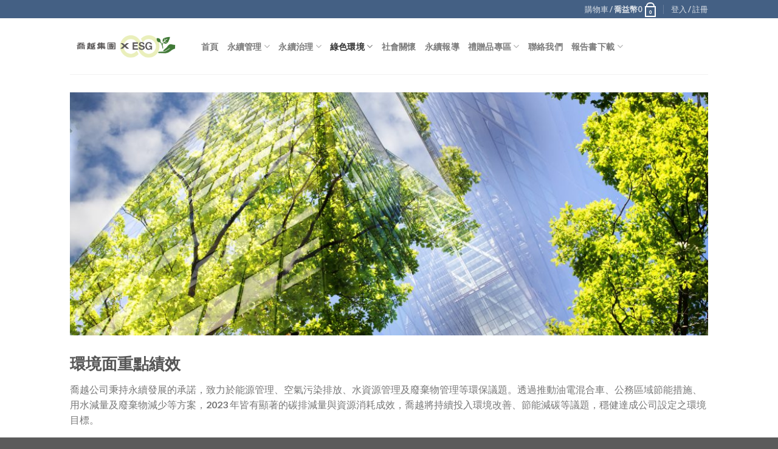

--- FILE ---
content_type: text/html; charset=UTF-8
request_url: https://esg.silmore.com.tw/environment/
body_size: 79653
content:
<!DOCTYPE html>
<html lang="zh-TW" class="loading-site no-js">
<head>
	<meta charset="UTF-8" />
	<link rel="profile" href="http://gmpg.org/xfn/11" />
	<link rel="pingback" href="https://esg.silmore.com.tw/xmlrpc.php" />

	<script>(function(html){html.className = html.className.replace(/\bno-js\b/,'js')})(document.documentElement);</script>
<title>綠色環境 &#8211; ESG Silmore</title>
<meta name='robots' content='noindex, nofollow' />
<link rel="alternate" href="https://esg.silmore.com.tw/en/environment-en/" hreflang="en" />
<link rel="alternate" href="https://esg.silmore.com.tw/environment/" hreflang="zh" />
<meta name="viewport" content="width=device-width, initial-scale=1" /><link rel='prefetch' href='https://esg.silmore.com.tw/wp-content/themes/flatsome/assets/js/flatsome.js?ver=be4456ec53c49e21f6f3' />
<link rel='prefetch' href='https://esg.silmore.com.tw/wp-content/themes/flatsome/assets/js/chunk.slider.js?ver=3.18.2' />
<link rel='prefetch' href='https://esg.silmore.com.tw/wp-content/themes/flatsome/assets/js/chunk.popups.js?ver=3.18.2' />
<link rel='prefetch' href='https://esg.silmore.com.tw/wp-content/themes/flatsome/assets/js/chunk.tooltips.js?ver=3.18.2' />
<link rel='prefetch' href='https://esg.silmore.com.tw/wp-content/themes/flatsome/assets/js/woocommerce.js?ver=8e1d1e4735a78026b37a' />
<link rel="alternate" type="application/rss+xml" title="訂閱《ESG Silmore》&raquo; 資訊提供" href="https://esg.silmore.com.tw/feed/" />
<link rel="alternate" type="application/rss+xml" title="訂閱《ESG Silmore》&raquo; 留言的資訊提供" href="https://esg.silmore.com.tw/comments/feed/" />
<script type="text/javascript">
/* <![CDATA[ */
window._wpemojiSettings = {"baseUrl":"https:\/\/s.w.org\/images\/core\/emoji\/14.0.0\/72x72\/","ext":".png","svgUrl":"https:\/\/s.w.org\/images\/core\/emoji\/14.0.0\/svg\/","svgExt":".svg","source":{"concatemoji":"https:\/\/esg.silmore.com.tw\/wp-includes\/js\/wp-emoji-release.min.js?ver=6.4.2"}};
/*! This file is auto-generated */
!function(i,n){var o,s,e;function c(e){try{var t={supportTests:e,timestamp:(new Date).valueOf()};sessionStorage.setItem(o,JSON.stringify(t))}catch(e){}}function p(e,t,n){e.clearRect(0,0,e.canvas.width,e.canvas.height),e.fillText(t,0,0);var t=new Uint32Array(e.getImageData(0,0,e.canvas.width,e.canvas.height).data),r=(e.clearRect(0,0,e.canvas.width,e.canvas.height),e.fillText(n,0,0),new Uint32Array(e.getImageData(0,0,e.canvas.width,e.canvas.height).data));return t.every(function(e,t){return e===r[t]})}function u(e,t,n){switch(t){case"flag":return n(e,"\ud83c\udff3\ufe0f\u200d\u26a7\ufe0f","\ud83c\udff3\ufe0f\u200b\u26a7\ufe0f")?!1:!n(e,"\ud83c\uddfa\ud83c\uddf3","\ud83c\uddfa\u200b\ud83c\uddf3")&&!n(e,"\ud83c\udff4\udb40\udc67\udb40\udc62\udb40\udc65\udb40\udc6e\udb40\udc67\udb40\udc7f","\ud83c\udff4\u200b\udb40\udc67\u200b\udb40\udc62\u200b\udb40\udc65\u200b\udb40\udc6e\u200b\udb40\udc67\u200b\udb40\udc7f");case"emoji":return!n(e,"\ud83e\udef1\ud83c\udffb\u200d\ud83e\udef2\ud83c\udfff","\ud83e\udef1\ud83c\udffb\u200b\ud83e\udef2\ud83c\udfff")}return!1}function f(e,t,n){var r="undefined"!=typeof WorkerGlobalScope&&self instanceof WorkerGlobalScope?new OffscreenCanvas(300,150):i.createElement("canvas"),a=r.getContext("2d",{willReadFrequently:!0}),o=(a.textBaseline="top",a.font="600 32px Arial",{});return e.forEach(function(e){o[e]=t(a,e,n)}),o}function t(e){var t=i.createElement("script");t.src=e,t.defer=!0,i.head.appendChild(t)}"undefined"!=typeof Promise&&(o="wpEmojiSettingsSupports",s=["flag","emoji"],n.supports={everything:!0,everythingExceptFlag:!0},e=new Promise(function(e){i.addEventListener("DOMContentLoaded",e,{once:!0})}),new Promise(function(t){var n=function(){try{var e=JSON.parse(sessionStorage.getItem(o));if("object"==typeof e&&"number"==typeof e.timestamp&&(new Date).valueOf()<e.timestamp+604800&&"object"==typeof e.supportTests)return e.supportTests}catch(e){}return null}();if(!n){if("undefined"!=typeof Worker&&"undefined"!=typeof OffscreenCanvas&&"undefined"!=typeof URL&&URL.createObjectURL&&"undefined"!=typeof Blob)try{var e="postMessage("+f.toString()+"("+[JSON.stringify(s),u.toString(),p.toString()].join(",")+"));",r=new Blob([e],{type:"text/javascript"}),a=new Worker(URL.createObjectURL(r),{name:"wpTestEmojiSupports"});return void(a.onmessage=function(e){c(n=e.data),a.terminate(),t(n)})}catch(e){}c(n=f(s,u,p))}t(n)}).then(function(e){for(var t in e)n.supports[t]=e[t],n.supports.everything=n.supports.everything&&n.supports[t],"flag"!==t&&(n.supports.everythingExceptFlag=n.supports.everythingExceptFlag&&n.supports[t]);n.supports.everythingExceptFlag=n.supports.everythingExceptFlag&&!n.supports.flag,n.DOMReady=!1,n.readyCallback=function(){n.DOMReady=!0}}).then(function(){return e}).then(function(){var e;n.supports.everything||(n.readyCallback(),(e=n.source||{}).concatemoji?t(e.concatemoji):e.wpemoji&&e.twemoji&&(t(e.twemoji),t(e.wpemoji)))}))}((window,document),window._wpemojiSettings);
/* ]]> */
</script>
<style id='wp-emoji-styles-inline-css' type='text/css'>

	img.wp-smiley, img.emoji {
		display: inline !important;
		border: none !important;
		box-shadow: none !important;
		height: 1em !important;
		width: 1em !important;
		margin: 0 0.07em !important;
		vertical-align: -0.1em !important;
		background: none !important;
		padding: 0 !important;
	}
</style>
<style id='wp-block-library-inline-css' type='text/css'>
:root{--wp-admin-theme-color:#007cba;--wp-admin-theme-color--rgb:0,124,186;--wp-admin-theme-color-darker-10:#006ba1;--wp-admin-theme-color-darker-10--rgb:0,107,161;--wp-admin-theme-color-darker-20:#005a87;--wp-admin-theme-color-darker-20--rgb:0,90,135;--wp-admin-border-width-focus:2px;--wp-block-synced-color:#7a00df;--wp-block-synced-color--rgb:122,0,223}@media (min-resolution:192dpi){:root{--wp-admin-border-width-focus:1.5px}}.wp-element-button{cursor:pointer}:root{--wp--preset--font-size--normal:16px;--wp--preset--font-size--huge:42px}:root .has-very-light-gray-background-color{background-color:#eee}:root .has-very-dark-gray-background-color{background-color:#313131}:root .has-very-light-gray-color{color:#eee}:root .has-very-dark-gray-color{color:#313131}:root .has-vivid-green-cyan-to-vivid-cyan-blue-gradient-background{background:linear-gradient(135deg,#00d084,#0693e3)}:root .has-purple-crush-gradient-background{background:linear-gradient(135deg,#34e2e4,#4721fb 50%,#ab1dfe)}:root .has-hazy-dawn-gradient-background{background:linear-gradient(135deg,#faaca8,#dad0ec)}:root .has-subdued-olive-gradient-background{background:linear-gradient(135deg,#fafae1,#67a671)}:root .has-atomic-cream-gradient-background{background:linear-gradient(135deg,#fdd79a,#004a59)}:root .has-nightshade-gradient-background{background:linear-gradient(135deg,#330968,#31cdcf)}:root .has-midnight-gradient-background{background:linear-gradient(135deg,#020381,#2874fc)}.has-regular-font-size{font-size:1em}.has-larger-font-size{font-size:2.625em}.has-normal-font-size{font-size:var(--wp--preset--font-size--normal)}.has-huge-font-size{font-size:var(--wp--preset--font-size--huge)}.has-text-align-center{text-align:center}.has-text-align-left{text-align:left}.has-text-align-right{text-align:right}#end-resizable-editor-section{display:none}.aligncenter{clear:both}.items-justified-left{justify-content:flex-start}.items-justified-center{justify-content:center}.items-justified-right{justify-content:flex-end}.items-justified-space-between{justify-content:space-between}.screen-reader-text{clip:rect(1px,1px,1px,1px);word-wrap:normal!important;border:0;-webkit-clip-path:inset(50%);clip-path:inset(50%);height:1px;margin:-1px;overflow:hidden;padding:0;position:absolute;width:1px}.screen-reader-text:focus{clip:auto!important;background-color:#ddd;-webkit-clip-path:none;clip-path:none;color:#444;display:block;font-size:1em;height:auto;left:5px;line-height:normal;padding:15px 23px 14px;text-decoration:none;top:5px;width:auto;z-index:100000}html :where(.has-border-color){border-style:solid}html :where([style*=border-top-color]){border-top-style:solid}html :where([style*=border-right-color]){border-right-style:solid}html :where([style*=border-bottom-color]){border-bottom-style:solid}html :where([style*=border-left-color]){border-left-style:solid}html :where([style*=border-width]){border-style:solid}html :where([style*=border-top-width]){border-top-style:solid}html :where([style*=border-right-width]){border-right-style:solid}html :where([style*=border-bottom-width]){border-bottom-style:solid}html :where([style*=border-left-width]){border-left-style:solid}html :where(img[class*=wp-image-]){height:auto;max-width:100%}:where(figure){margin:0 0 1em}html :where(.is-position-sticky){--wp-admin--admin-bar--position-offset:var(--wp-admin--admin-bar--height,0px)}@media screen and (max-width:600px){html :where(.is-position-sticky){--wp-admin--admin-bar--position-offset:0px}}
</style>
<link rel='stylesheet' id='contact-form-7-css' href='https://esg.silmore.com.tw/wp-content/plugins/contact-form-7/includes/css/styles.css?ver=5.8.5' type='text/css' media='all' />
<link rel='stylesheet' id='points-and-rewards-for-woocommerce-css' href='https://esg.silmore.com.tw/wp-content/plugins/points-and-rewards-for-woocommerce/public/css/points-rewards-for-woocommerce-public.min.css?ver=2.1.1' type='text/css' media='all' />
<style id='woocommerce-inline-inline-css' type='text/css'>
.woocommerce form .form-row .required { visibility: visible; }
</style>
<link rel='stylesheet' id='flatsome-main-css' href='https://esg.silmore.com.tw/wp-content/themes/flatsome/assets/css/flatsome.css?ver=3.18.2' type='text/css' media='all' />
<style id='flatsome-main-inline-css' type='text/css'>
@font-face {
				font-family: "fl-icons";
				font-display: block;
				src: url(https://esg.silmore.com.tw/wp-content/themes/flatsome/assets/css/icons/fl-icons.eot?v=3.18.2);
				src:
					url(https://esg.silmore.com.tw/wp-content/themes/flatsome/assets/css/icons/fl-icons.eot#iefix?v=3.18.2) format("embedded-opentype"),
					url(https://esg.silmore.com.tw/wp-content/themes/flatsome/assets/css/icons/fl-icons.woff2?v=3.18.2) format("woff2"),
					url(https://esg.silmore.com.tw/wp-content/themes/flatsome/assets/css/icons/fl-icons.ttf?v=3.18.2) format("truetype"),
					url(https://esg.silmore.com.tw/wp-content/themes/flatsome/assets/css/icons/fl-icons.woff?v=3.18.2) format("woff"),
					url(https://esg.silmore.com.tw/wp-content/themes/flatsome/assets/css/icons/fl-icons.svg?v=3.18.2#fl-icons) format("svg");
			}
</style>
<link rel='stylesheet' id='flatsome-shop-css' href='https://esg.silmore.com.tw/wp-content/themes/flatsome/assets/css/flatsome-shop.css?ver=3.18.2' type='text/css' media='all' />
<link rel='stylesheet' id='flatsome-style-css' href='https://esg.silmore.com.tw/wp-content/themes/flatsome-child/style.css?ver=3.0' type='text/css' media='all' />
<script type="text/javascript">
            window._nslDOMReady = function (callback) {
                if ( document.readyState === "complete" || document.readyState === "interactive" ) {
                    callback();
                } else {
                    document.addEventListener( "DOMContentLoaded", callback );
                }
            };
            </script><script type="text/javascript" src="https://esg.silmore.com.tw/wp-includes/js/jquery/jquery.min.js?ver=3.7.1" id="jquery-core-js"></script>
<script type="text/javascript" src="https://esg.silmore.com.tw/wp-includes/js/jquery/jquery-migrate.min.js?ver=3.4.1" id="jquery-migrate-js"></script>
<script type="text/javascript" src="https://esg.silmore.com.tw/wp-includes/js/clipboard.min.js?ver=2.0.11" id="clipboard-js"></script>
<script type="text/javascript" id="points-and-rewards-for-woocommerce-js-extra">
/* <![CDATA[ */
var wps_wpr = {"ajaxurl":"https:\/\/esg.silmore.com.tw\/wp-admin\/admin-ajax.php","message":"Please enter a valid points","empty_notice":"Please enter some points !!","minimum_points":"50","confirmation_msg":"Do you really want to upgrade your user level as this process will deduct the required points from your account?","minimum_points_text":"The minimum Points Required To Convert Points To Coupons is 50","wps_wpr_custom_notice":"The number of points you had entered will get deducted from your Account","wps_wpr_nonce":"f5b8fa9b30","wps_wpr_cart_points_rate":"1","wps_wpr_cart_price_rate":"1","not_allowed":"Please enter some valid points!","not_suffient":"You do not have a sufficient amount of points","above_order_limit":"Entered points do not apply to this order.","points_empty":"Please enter points.","checkout_page":"","wps_user_current_points":"0","is_restrict_message_enable":"","is_restrict_status_set":"","wps_restrict_rewards_msg":"You will not get any Reward Points","wps_wpr_game_setting":[],"wps_wpr_select_spin_stop":[],"wps_is_user_login":"","get_min_redeem_req":"0","is_cart_redeem_sett_enable":"1","is_checkout_redeem_enable":"1","points_coupon_name":"Cart Discount"};
/* ]]> */
</script>
<script type="text/javascript" src="https://esg.silmore.com.tw/wp-content/plugins/points-and-rewards-for-woocommerce/public/js/points-rewards-for-woocommerce-public.min.js?ver=2.1.1" id="points-and-rewards-for-woocommerce-js"></script>
<script type="text/javascript" src="https://esg.silmore.com.tw/wp-content/plugins/woocommerce/assets/js/jquery-blockui/jquery.blockUI.min.js?ver=2.7.0-wc.8.4.0" id="jquery-blockui-js" data-wp-strategy="defer"></script>
<script type="text/javascript" id="wc-add-to-cart-js-extra">
/* <![CDATA[ */
var wc_add_to_cart_params = {"ajax_url":"\/wp-admin\/admin-ajax.php","wc_ajax_url":"\/?wc-ajax=%%endpoint%%","i18n_view_cart":"\u67e5\u770b\u8cfc\u7269\u8eca","cart_url":"https:\/\/esg.silmore.com.tw\/cart\/","is_cart":"","cart_redirect_after_add":"no"};
/* ]]> */
</script>
<script type="text/javascript" src="https://esg.silmore.com.tw/wp-content/plugins/woocommerce/assets/js/frontend/add-to-cart.min.js?ver=8.4.0" id="wc-add-to-cart-js" defer="defer" data-wp-strategy="defer"></script>
<script type="text/javascript" src="https://esg.silmore.com.tw/wp-content/plugins/woocommerce/assets/js/js-cookie/js.cookie.min.js?ver=2.1.4-wc.8.4.0" id="js-cookie-js" data-wp-strategy="defer"></script>
<link rel="https://api.w.org/" href="https://esg.silmore.com.tw/wp-json/" /><link rel="alternate" type="application/json" href="https://esg.silmore.com.tw/wp-json/wp/v2/pages/78" /><link rel="EditURI" type="application/rsd+xml" title="RSD" href="https://esg.silmore.com.tw/xmlrpc.php?rsd" />
<meta name="generator" content="WordPress 6.4.2" />
<meta name="generator" content="WooCommerce 8.4.0" />
<link rel="canonical" href="https://esg.silmore.com.tw/environment/" />
<link rel='shortlink' href='https://esg.silmore.com.tw/?p=78' />
<link rel="alternate" type="application/json+oembed" href="https://esg.silmore.com.tw/wp-json/oembed/1.0/embed?url=https%3A%2F%2Fesg.silmore.com.tw%2Fenvironment%2F" />
<link rel="alternate" type="text/xml+oembed" href="https://esg.silmore.com.tw/wp-json/oembed/1.0/embed?url=https%3A%2F%2Fesg.silmore.com.tw%2Fenvironment%2F&#038;format=xml" />
<style>.bg{opacity: 0; transition: opacity 1s; -webkit-transition: opacity 1s;} .bg-loaded{opacity: 1;}</style>	<noscript><style>.woocommerce-product-gallery{ opacity: 1 !important; }</style></noscript>
	<link rel="icon" href="https://esg.silmore.com.tw/wp-content/uploads/2022/04/cropped-esg-官網-正方_工作區域-1-32x32.png" sizes="32x32" />
<link rel="icon" href="https://esg.silmore.com.tw/wp-content/uploads/2022/04/cropped-esg-官網-正方_工作區域-1-192x192.png" sizes="192x192" />
<link rel="apple-touch-icon" href="https://esg.silmore.com.tw/wp-content/uploads/2022/04/cropped-esg-官網-正方_工作區域-1-180x180.png" />
<meta name="msapplication-TileImage" content="https://esg.silmore.com.tw/wp-content/uploads/2022/04/cropped-esg-官網-正方_工作區域-1-270x270.png" />
<style id="custom-css" type="text/css">:root {--primary-color: #446084;--fs-color-primary: #446084;--fs-color-secondary: #d26e4b;--fs-color-success: #7a9c59;--fs-color-alert: #b20000;--fs-experimental-link-color: #334862;--fs-experimental-link-color-hover: #111;}.tooltipster-base {--tooltip-color: #fff;--tooltip-bg-color: #000;}.off-canvas-right .mfp-content, .off-canvas-left .mfp-content {--drawer-width: 300px;}.off-canvas .mfp-content.off-canvas-cart {--drawer-width: 360px;}.header-main{height: 92px}#logo img{max-height: 92px}#logo{width:186px;}.header-top{min-height: 30px}.transparent .header-main{height: 90px}.transparent #logo img{max-height: 90px}.has-transparent + .page-title:first-of-type,.has-transparent + #main > .page-title,.has-transparent + #main > div > .page-title,.has-transparent + #main .page-header-wrapper:first-of-type .page-title{padding-top: 120px;}.header.show-on-scroll,.stuck .header-main{height:70px!important}.stuck #logo img{max-height: 70px!important}.header-bg-color {background-color: rgba(255,255,255,0.9)}.header-bottom {background-color: #f1f1f1}@media (max-width: 549px) {.header-main{height: 70px}#logo img{max-height: 70px}}body{font-family: Lato, sans-serif;}body {font-weight: 400;font-style: normal;}.nav > li > a {font-family: Lato, sans-serif;}.mobile-sidebar-levels-2 .nav > li > ul > li > a {font-family: Lato, sans-serif;}.nav > li > a,.mobile-sidebar-levels-2 .nav > li > ul > li > a {font-weight: 700;font-style: normal;}h1,h2,h3,h4,h5,h6,.heading-font, .off-canvas-center .nav-sidebar.nav-vertical > li > a{font-family: Lato, sans-serif;}h1,h2,h3,h4,h5,h6,.heading-font,.banner h1,.banner h2 {font-weight: 700;font-style: normal;}.alt-font{font-family: "Dancing Script", sans-serif;}.alt-font {font-weight: 400!important;font-style: normal!important;}@media screen and (min-width: 550px){.products .box-vertical .box-image{min-width: 300px!important;width: 300px!important;}}.page-title-small + main .product-container > .row{padding-top:0;}button[name='update_cart'] { display: none; }.nav-vertical-fly-out > li + li {border-top-width: 1px; border-top-style: solid;}.label-new.menu-item > a:after{content:"New";}.label-hot.menu-item > a:after{content:"Hot";}.label-sale.menu-item > a:after{content:"Sale";}.label-popular.menu-item > a:after{content:"Popular";}</style><style id="kirki-inline-styles">/* latin-ext */
@font-face {
  font-family: 'Lato';
  font-style: normal;
  font-weight: 400;
  font-display: swap;
  src: url(https://esg.silmore.com.tw/wp-content/fonts/lato/font) format('woff');
  unicode-range: U+0100-02BA, U+02BD-02C5, U+02C7-02CC, U+02CE-02D7, U+02DD-02FF, U+0304, U+0308, U+0329, U+1D00-1DBF, U+1E00-1E9F, U+1EF2-1EFF, U+2020, U+20A0-20AB, U+20AD-20C0, U+2113, U+2C60-2C7F, U+A720-A7FF;
}
/* latin */
@font-face {
  font-family: 'Lato';
  font-style: normal;
  font-weight: 400;
  font-display: swap;
  src: url(https://esg.silmore.com.tw/wp-content/fonts/lato/font) format('woff');
  unicode-range: U+0000-00FF, U+0131, U+0152-0153, U+02BB-02BC, U+02C6, U+02DA, U+02DC, U+0304, U+0308, U+0329, U+2000-206F, U+20AC, U+2122, U+2191, U+2193, U+2212, U+2215, U+FEFF, U+FFFD;
}
/* latin-ext */
@font-face {
  font-family: 'Lato';
  font-style: normal;
  font-weight: 700;
  font-display: swap;
  src: url(https://esg.silmore.com.tw/wp-content/fonts/lato/font) format('woff');
  unicode-range: U+0100-02BA, U+02BD-02C5, U+02C7-02CC, U+02CE-02D7, U+02DD-02FF, U+0304, U+0308, U+0329, U+1D00-1DBF, U+1E00-1E9F, U+1EF2-1EFF, U+2020, U+20A0-20AB, U+20AD-20C0, U+2113, U+2C60-2C7F, U+A720-A7FF;
}
/* latin */
@font-face {
  font-family: 'Lato';
  font-style: normal;
  font-weight: 700;
  font-display: swap;
  src: url(https://esg.silmore.com.tw/wp-content/fonts/lato/font) format('woff');
  unicode-range: U+0000-00FF, U+0131, U+0152-0153, U+02BB-02BC, U+02C6, U+02DA, U+02DC, U+0304, U+0308, U+0329, U+2000-206F, U+20AC, U+2122, U+2191, U+2193, U+2212, U+2215, U+FEFF, U+FFFD;
}/* vietnamese */
@font-face {
  font-family: 'Dancing Script';
  font-style: normal;
  font-weight: 400;
  font-display: swap;
  src: url(https://esg.silmore.com.tw/wp-content/fonts/dancing-script/font) format('woff');
  unicode-range: U+0102-0103, U+0110-0111, U+0128-0129, U+0168-0169, U+01A0-01A1, U+01AF-01B0, U+0300-0301, U+0303-0304, U+0308-0309, U+0323, U+0329, U+1EA0-1EF9, U+20AB;
}
/* latin-ext */
@font-face {
  font-family: 'Dancing Script';
  font-style: normal;
  font-weight: 400;
  font-display: swap;
  src: url(https://esg.silmore.com.tw/wp-content/fonts/dancing-script/font) format('woff');
  unicode-range: U+0100-02BA, U+02BD-02C5, U+02C7-02CC, U+02CE-02D7, U+02DD-02FF, U+0304, U+0308, U+0329, U+1D00-1DBF, U+1E00-1E9F, U+1EF2-1EFF, U+2020, U+20A0-20AB, U+20AD-20C0, U+2113, U+2C60-2C7F, U+A720-A7FF;
}
/* latin */
@font-face {
  font-family: 'Dancing Script';
  font-style: normal;
  font-weight: 400;
  font-display: swap;
  src: url(https://esg.silmore.com.tw/wp-content/fonts/dancing-script/font) format('woff');
  unicode-range: U+0000-00FF, U+0131, U+0152-0153, U+02BB-02BC, U+02C6, U+02DA, U+02DC, U+0304, U+0308, U+0329, U+2000-206F, U+20AC, U+2122, U+2191, U+2193, U+2212, U+2215, U+FEFF, U+FFFD;
}</style><style id="wpforms-css-vars-root">
				:root {
					--wpforms-field-border-radius: 3px;
--wpforms-field-background-color: #ffffff;
--wpforms-field-border-color: rgba( 0, 0, 0, 0.25 );
--wpforms-field-text-color: rgba( 0, 0, 0, 0.7 );
--wpforms-label-color: rgba( 0, 0, 0, 0.85 );
--wpforms-label-sublabel-color: rgba( 0, 0, 0, 0.55 );
--wpforms-label-error-color: #d63637;
--wpforms-button-border-radius: 3px;
--wpforms-button-background-color: #066aab;
--wpforms-button-text-color: #ffffff;
--wpforms-field-size-input-height: 43px;
--wpforms-field-size-input-spacing: 15px;
--wpforms-field-size-font-size: 16px;
--wpforms-field-size-line-height: 19px;
--wpforms-field-size-padding-h: 14px;
--wpforms-field-size-checkbox-size: 16px;
--wpforms-field-size-sublabel-spacing: 5px;
--wpforms-field-size-icon-size: 1;
--wpforms-label-size-font-size: 16px;
--wpforms-label-size-line-height: 19px;
--wpforms-label-size-sublabel-font-size: 14px;
--wpforms-label-size-sublabel-line-height: 17px;
--wpforms-button-size-font-size: 17px;
--wpforms-button-size-height: 41px;
--wpforms-button-size-padding-h: 15px;
--wpforms-button-size-margin-top: 10px;

				}
			</style></head>

<body class="page-template-default page page-id-78 theme-flatsome woocommerce-no-js full-width lightbox nav-dropdown-has-arrow nav-dropdown-has-shadow nav-dropdown-has-border">


<a class="skip-link screen-reader-text" href="#main">Skip to content</a>

<div id="wrapper">

	
	<header id="header" class="header has-sticky sticky-jump">
		<div class="header-wrapper">
			<div id="top-bar" class="header-top hide-for-sticky nav-dark">
    <div class="flex-row container">
      <div class="flex-col hide-for-medium flex-left">
          <ul class="nav nav-left medium-nav-center nav-small  nav-divided">
                        </ul>
      </div>

      <div class="flex-col hide-for-medium flex-center">
          <ul class="nav nav-center nav-small  nav-divided">
                        </ul>
      </div>

      <div class="flex-col hide-for-medium flex-right">
         <ul class="nav top-bar-nav nav-right nav-small  nav-divided">
              <li class="cart-item has-icon has-dropdown">

<a href="https://esg.silmore.com.tw/cart/" class="header-cart-link is-small" title="購物車" >

<span class="header-cart-title">
   購物車   /      <span class="cart-price"><span class="woocommerce-Price-amount amount"><bdi><span class="woocommerce-Price-currencySymbol">喬益幣</span>0</bdi></span></span>
  </span>

    <span class="cart-icon image-icon">
    <strong>0</strong>
  </span>
  </a>

 <ul class="nav-dropdown nav-dropdown-default">
    <li class="html widget_shopping_cart">
      <div class="widget_shopping_cart_content">
        

	<div class="ux-mini-cart-empty flex flex-row-col text-center pt pb">
				<div class="ux-mini-cart-empty-icon">
			<svg xmlns="http://www.w3.org/2000/svg" viewBox="0 0 17 19" style="opacity:.1;height:80px;">
				<path d="M8.5 0C6.7 0 5.3 1.2 5.3 2.7v2H2.1c-.3 0-.6.3-.7.7L0 18.2c0 .4.2.8.6.8h15.7c.4 0 .7-.3.7-.7v-.1L15.6 5.4c0-.3-.3-.6-.7-.6h-3.2v-2c0-1.6-1.4-2.8-3.2-2.8zM6.7 2.7c0-.8.8-1.4 1.8-1.4s1.8.6 1.8 1.4v2H6.7v-2zm7.5 3.4 1.3 11.5h-14L2.8 6.1h2.5v1.4c0 .4.3.7.7.7.4 0 .7-.3.7-.7V6.1h3.5v1.4c0 .4.3.7.7.7s.7-.3.7-.7V6.1h2.6z" fill-rule="evenodd" clip-rule="evenodd" fill="currentColor"></path>
			</svg>
		</div>
				<p class="woocommerce-mini-cart__empty-message empty">購物車內沒有任何商品。</p>
					<p class="return-to-shop">
				<a class="button primary wc-backward" href="https://esg.silmore.com.tw/shop/">
					回到商店				</a>
			</p>
				</div>


      </div>
    </li>
     </ul>

</li>
<li class="account-item has-icon
    "
>

<a href="https://esg.silmore.com.tw/my-account/"
    class="nav-top-link nav-top-not-logged-in is-small"
    data-open="#login-form-popup"  >
    <span>
    登入     / 註冊  </span>
  
</a>



</li>
          </ul>
      </div>

            <div class="flex-col show-for-medium flex-grow">
          <ul class="nav nav-center nav-small mobile-nav  nav-divided">
                        </ul>
      </div>
      
    </div>
</div>
<div id="masthead" class="header-main ">
      <div class="header-inner flex-row container logo-left medium-logo-center" role="navigation">

          <!-- Logo -->
          <div id="logo" class="flex-col logo">
            
<!-- Header logo -->
<a href="https://esg.silmore.com.tw/" title="ESG Silmore - ESG Silmore" rel="home">
		<img width="535" height="124" src="https://esg.silmore.com.tw/wp-content/uploads/2022/04/ESG設計_喬越集團xESG.png" class="header_logo header-logo" alt="ESG Silmore"/><img  width="535" height="124" src="https://esg.silmore.com.tw/wp-content/uploads/2022/04/ESG設計_喬越集團xESG.png" class="header-logo-dark" alt="ESG Silmore"/></a>
          </div>

          <!-- Mobile Left Elements -->
          <div class="flex-col show-for-medium flex-left">
            <ul class="mobile-nav nav nav-left ">
              <li class="nav-icon has-icon">
  		<a href="#" data-open="#main-menu" data-pos="left" data-bg="main-menu-overlay" data-color="" class="is-small" aria-label="Menu" aria-controls="main-menu" aria-expanded="false">

		  <i class="icon-menu" ></i>
		  		</a>
	</li>
            </ul>
          </div>

          <!-- Left Elements -->
          <div class="flex-col hide-for-medium flex-left
            flex-grow">
            <ul class="header-nav header-nav-main nav nav-left  nav-size-medium nav-uppercase" >
              <li id="menu-item-1098" class="menu-item menu-item-type-custom menu-item-object-custom menu-item-home menu-item-1098 menu-item-design-default"><a href="https://esg.silmore.com.tw/" class="nav-top-link">首頁</a></li>
<li id="menu-item-1102" class="menu-item menu-item-type-custom menu-item-object-custom menu-item-has-children menu-item-1102 menu-item-design-default has-dropdown"><a href="#" class="nav-top-link" aria-expanded="false" aria-haspopup="menu">永續管理<i class="icon-angle-down" ></i></a>
<ul class="sub-menu nav-dropdown nav-dropdown-default">
	<li id="menu-item-1106" class="menu-item menu-item-type-post_type menu-item-object-page menu-item-1106"><a href="https://esg.silmore.com.tw/president/">ESG指導委員會主席</a></li>
	<li id="menu-item-1101" class="menu-item menu-item-type-post_type menu-item-object-page menu-item-1101"><a href="https://esg.silmore.com.tw/esg-architecture/">ESG委員會架構</a></li>
	<li id="menu-item-1115" class="menu-item menu-item-type-post_type menu-item-object-page menu-item-1115"><a href="https://esg.silmore.com.tw/human-rights-statement/">人權聲明</a></li>
</ul>
</li>
<li id="menu-item-1104" class="menu-item menu-item-type-post_type menu-item-object-page menu-item-has-children menu-item-1104 menu-item-design-default has-dropdown"><a href="https://esg.silmore.com.tw/governance/" class="nav-top-link" aria-expanded="false" aria-haspopup="menu">永續治理<i class="icon-angle-down" ></i></a>
<ul class="sub-menu nav-dropdown nav-dropdown-default">
	<li id="menu-item-1100" class="menu-item menu-item-type-post_type menu-item-object-page menu-item-1100"><a href="https://esg.silmore.com.tw/unsdgs/">實踐聯合國永續發展目標</a></li>
	<li id="menu-item-1099" class="menu-item menu-item-type-post_type menu-item-object-page menu-item-1099"><a href="https://esg.silmore.com.tw/esg-strategy/">ESG永續策略</a></li>
</ul>
</li>
<li id="menu-item-1105" class="menu-item menu-item-type-post_type menu-item-object-page current-menu-item page_item page-item-78 current_page_item menu-item-has-children menu-item-1105 active menu-item-design-default has-dropdown"><a href="https://esg.silmore.com.tw/environment/" aria-current="page" class="nav-top-link" aria-expanded="false" aria-haspopup="menu">綠色環境<i class="icon-angle-down" ></i></a>
<ul class="sub-menu nav-dropdown nav-dropdown-default">
	<li id="menu-item-1114" class="menu-item menu-item-type-post_type menu-item-object-page menu-item-1114"><a href="https://esg.silmore.com.tw/%e7%82%ba%e6%b7%a1%e6%b0%b4%e6%b2%b3%e5%81%9a%e4%b8%80%e4%bb%b6%e4%ba%8b/">為淡水河做一件事</a></li>
	<li id="menu-item-1118" class="menu-item menu-item-type-custom menu-item-object-custom menu-item-1118"><a href="https://youtu.be/YPt096QZQ20">《解凍格陵蘭》公益放映計畫</a></li>
</ul>
</li>
<li id="menu-item-1107" class="menu-item menu-item-type-post_type menu-item-object-page menu-item-1107 menu-item-design-default"><a href="https://esg.silmore.com.tw/social/" class="nav-top-link">社會關懷</a></li>
<li id="menu-item-1108" class="menu-item menu-item-type-taxonomy menu-item-object-category menu-item-1108 menu-item-design-default"><a href="https://esg.silmore.com.tw/category/focus-news/" class="nav-top-link">永續報導</a></li>
<li id="menu-item-1109" class="menu-item menu-item-type-post_type menu-item-object-page menu-item-has-children menu-item-1109 menu-item-design-default has-dropdown"><a href="https://esg.silmore.com.tw/giveaway/" class="nav-top-link" aria-expanded="false" aria-haspopup="menu">禮贈品專區<i class="icon-angle-down" ></i></a>
<ul class="sub-menu nav-dropdown nav-dropdown-default">
	<li id="menu-item-1162" class="menu-item menu-item-type-post_type menu-item-object-page menu-item-1162"><a href="https://esg.silmore.com.tw/xingfushop/">禮贈品-家扶幸福小舖</a></li>
	<li id="menu-item-1121" class="menu-item menu-item-type-post_type menu-item-object-page menu-item-1121"><a href="https://esg.silmore.com.tw/public-welfare/">禮贈品-公益專區</a></li>
	<li id="menu-item-1119" class="menu-item menu-item-type-post_type menu-item-object-page menu-item-1119"><a href="https://esg.silmore.com.tw/giveaway-3c/">禮贈品-3C家電</a></li>
	<li id="menu-item-1745" class="menu-item menu-item-type-post_type menu-item-object-page menu-item-1745"><a href="https://esg.silmore.com.tw/healthy_food/">禮贈品-食尚好禮</a></li>
	<li id="menu-item-1122" class="menu-item menu-item-type-post_type menu-item-object-page menu-item-1122"><a href="https://esg.silmore.com.tw/giveaway-home-appliances/">禮贈品-生活用品</a></li>
	<li id="menu-item-1123" class="menu-item menu-item-type-post_type menu-item-object-page menu-item-1123"><a href="https://esg.silmore.com.tw/giveaway-vouchers/">禮贈品-票券禮券</a></li>
</ul>
</li>
<li id="menu-item-1110" class="menu-item menu-item-type-custom menu-item-object-custom menu-item-1110 menu-item-design-default"><a href="https://esg.silmore.com.tw/contact-us/" class="nav-top-link">聯絡我們</a></li>
<li id="menu-item-1111" class="menu-item menu-item-type-custom menu-item-object-custom menu-item-has-children menu-item-1111 menu-item-design-default has-dropdown"><a href="https://esg.silmore.com.tw/sustainability-report-down/" class="nav-top-link" aria-expanded="false" aria-haspopup="menu">報告書下載<i class="icon-angle-down" ></i></a>
<ul class="sub-menu nav-dropdown nav-dropdown-default">
	<li id="menu-item-1776" class="menu-item menu-item-type-custom menu-item-object-custom menu-item-1776"><a target="_blank" rel="noopener" href="https://www.silmore.com.tw/wp-content/uploads/flipbook/20/flipBook.html">2024永續報告書</a></li>
	<li id="menu-item-1804" class="menu-item menu-item-type-custom menu-item-object-custom menu-item-1804"><a href="https://www.silmore.com.tw/wp-content/uploads/flipbook/21/flipBook.html">2024 ESG Report</a></li>
	<li id="menu-item-1419" class="menu-item menu-item-type-custom menu-item-object-custom menu-item-1419"><a target="_blank" rel="noopener" href="https://www.silmore.com.tw/wp-content/uploads/flipbook/13/flipBook.html">2023永續報告書</a></li>
	<li id="menu-item-1555" class="menu-item menu-item-type-custom menu-item-object-custom menu-item-1555"><a href="https://www.silmore.com.tw/wp-content/uploads/flipbook/14/flipBook.html">2023 ESG Report</a></li>
	<li id="menu-item-1128" class="menu-item menu-item-type-custom menu-item-object-custom menu-item-1128"><a target="_blank" rel="noopener" href="https://www.silmore.com.tw/wp-content/uploads/flipbook/10/flipBook.html">2022永續績效報告書</a></li>
	<li id="menu-item-1129" class="menu-item menu-item-type-custom menu-item-object-custom menu-item-1129"><a target="_blank" rel="noopener" href="https://www.silmore.com.tw/wp-content/uploads/flipbook/11/flipBook.html">2022 ESG Report</a></li>
	<li id="menu-item-1127" class="menu-item menu-item-type-custom menu-item-object-custom menu-item-1127"><a target="_blank" rel="noopener" href="https://www.silmore.com.tw/esg-report/">2021永續績效報告書</a></li>
</ul>
</li>
            </ul>
          </div>

          <!-- Right Elements -->
          <div class="flex-col hide-for-medium flex-right">
            <ul class="header-nav header-nav-main nav nav-right  nav-size-medium nav-uppercase">
                          </ul>
          </div>

          <!-- Mobile Right Elements -->
          <div class="flex-col show-for-medium flex-right">
            <ul class="mobile-nav nav nav-right ">
              <li class="cart-item has-icon">


		<a href="https://esg.silmore.com.tw/cart/" class="header-cart-link is-small off-canvas-toggle nav-top-link" title="購物車" data-open="#cart-popup" data-class="off-canvas-cart" data-pos="right" >

    <span class="cart-icon image-icon">
    <strong>0</strong>
  </span>
  </a>


  <!-- Cart Sidebar Popup -->
  <div id="cart-popup" class="mfp-hide">
  <div class="cart-popup-inner inner-padding cart-popup-inner--sticky"">
      <div class="cart-popup-title text-center">
          <span class="heading-font uppercase">購物車</span>
          <div class="is-divider"></div>
      </div>
      <div class="widget woocommerce widget_shopping_cart"><div class="widget_shopping_cart_content"></div></div>               </div>
  </div>

</li>
            </ul>
          </div>

      </div>

            <div class="container"><div class="top-divider full-width"></div></div>
      </div>

<div class="header-bg-container fill"><div class="header-bg-image fill"></div><div class="header-bg-color fill"></div></div>		</div>
	</header>

	
	<main id="main" class="">
<div id="content" class="content-area page-wrapper" role="main">
	<div class="row row-main">
		<div class="large-12 col">
			<div class="col-inner">

				
									
						
  <div class="banner has-hover" id="banner-1208940659">
          <div class="banner-inner fill">
        <div class="banner-bg fill" >
            <div class="bg fill bg-fill "></div>
                                    
                    </div>
		
        <div class="banner-layers container">
            <div class="fill banner-link"></div>            
        </div>
      </div>

            
<style>
#banner-1208940659 {
  padding-top: 400px;
}
#banner-1208940659 .bg.bg-loaded {
  background-image: url(https://esg.silmore.com.tw/wp-content/uploads/2022/07/shutterstock_1975731359-1024x683.jpg);
}
</style>
  </div>


	<div id="gap-2073698570" class="gap-element clearfix" style="display:block; height:auto;">
		
<style>
#gap-2073698570 {
  padding-top: 30px;
}
</style>
	</div>
	
<h2>環境面重點績效</h2>
<p>喬越公司秉持永續發展的承諾，致力於能源管理、空氣污染排放、水資源管理及廢棄物管理等環保議題。透過推動油電混合車、公務區域節能措施、用水減量及廢棄物減少等方案，2023 年皆有顯著的碳排減量與資源消耗成效，喬越將持續投入環境改善、節能減碳等議題，穩健達成公司設定之環境目標。</p>
<div class="row row-large align-equal align-center row-dashed" style="max-width:1300px" id="row-457712060">

	<div id="col-1350813700" class="col medium-6 small-12 large-3"  >
				<div class="col-inner text-center"  >
			
			
	<div id="text-2761843674" class="text">
		
<p>公司自有及租賃車<br /><strong><span style="color: #00a859;">油電混合車種佔比(%)</span></strong></p>
		
<style>
#text-2761843674 {
  text-align: center;
}
</style>
	</div>
	
	<div id="text-1320864307" class="text">
		
<h2><strong><span class="count-up" style="color: #00a859;">47<br /></span></strong></h2>
		
<style>
#text-1320864307 {
  font-size: 2rem;
  text-align: center;
}
</style>
	</div>
	
		</div>
					</div>

	

	<div id="col-1925053854" class="col medium-6 small-12 large-3"  >
				<div class="col-inner"  >
			
			
	<div id="text-3154940835" class="text">
		
<p>廠區建置雨水回收裝置<strong><span style="color: #00a859;">雨水回收佔總用水量(%)</span></strong></p>
		
<style>
#text-3154940835 {
  text-align: center;
}
</style>
	</div>
	
	<div id="text-2055960601" class="text">
		
<h2><strong><span class="count-up" style="color: #00a859;">20</span></strong></h2>
		
<style>
#text-2055960601 {
  font-size: 2rem;
  text-align: center;
}
</style>
	</div>
	
		</div>
					</div>

	
</div>
	<div id="gap-2056557114" class="gap-element clearfix" style="display:block; height:auto;">
		
<style>
#gap-2056557114 {
  padding-top: 30px;
}
</style>
	</div>
	
<div class="row row-large row-full-width align-equal align-center row-dashed"  id="row-1730363394">

	<div id="col-1773156970" class="col medium-4 small-12 large-4"  >
				<div class="col-inner"  >
			
			
<p style="text-align: center;">喬越累積用電減少<strong><span style="color: #00a859;">(%)</span></strong></p>
	<div id="text-3097363881" class="text">
		
<h2><span style="color: #00a859;"><strong><span class="count-up">7</span></strong></span></h2>
		
<style>
#text-3097363881 {
  font-size: 2rem;
  line-height: 0.75;
  text-align: center;
}
</style>
	</div>
	
		</div>
					</div>

	

	<div id="col-888056205" class="col medium-3 small-12 large-3"  >
				<div class="col-inner"  >
			
			
	<div id="text-84971830" class="text">
		
<p><strong><span style="color: #00a859;">紙本表單線上化完成減少紙張%</p>
<p></span></strong></p>
		
<style>
#text-84971830 {
  text-align: center;
}
</style>
	</div>
	
	<div id="text-2906707536" class="text">
		
<h2><strong><span class="count-up" style="color: #00a859;">65</span></strong></h2>
		
<style>
#text-2906707536 {
  font-size: 2rem;
  line-height: 0.75;
  text-align: center;
}
</style>
	</div>
	
		</div>
					</div>

	

	<div id="col-1516553454" class="col medium-4 small-12 large-4"  >
				<div class="col-inner"  >
			
			
	<div id="text-1177075588" class="text">
		
<p><strong><span style="color: #00a859;">喬越生活廢棄物累積總量減少(%)</span></strong></p>
		
<style>
#text-1177075588 {
  text-align: center;
}
</style>
	</div>
	
	<div id="text-3642483274" class="text">
		
<h2><strong><span class="count-up" style="color: #00a859;">17</span></strong></h2>
		
<style>
#text-3642483274 {
  font-size: 2rem;
  line-height: 0.75;
  text-align: center;
}
</style>
	</div>
	
		</div>
					</div>

	
</div>
	<div id="gap-1144633697" class="gap-element clearfix" style="display:block; height:auto;">
		
<style>
#gap-1144633697 {
  padding-top: 30px;
}
</style>
	</div>
	
	<section class="section" id="section_264545104">
		<div class="bg section-bg fill bg-fill  bg-loaded" >

			
			
			

		</div>

		

		<div class="section-content relative">
			
	<div id="gap-1769111838" class="gap-element clearfix" style="display:block; height:auto;">
		
<style>
#gap-1769111838 {
  padding-top: 30px;
}
</style>
	</div>
	
<div class="row row-large align-middle" style="max-width:1300px" id="row-186536090">

	<div id="col-394983364" class="col medium-10 small-12 large-7"  >
				<div class="col-inner"  >
			
			
	<div id="text-1445918305" class="text">
		
<h2>為淡水河做一件事</h2>
		
<style>
#text-1445918305 {
  font-size: 1.2rem;
}
</style>
	</div>
	
<div class="is-divider divider clearfix" style="max-width:100px;height:4px;background-color:rgb(111, 212, 125);"></div>
<p>喬越集團以行動支持天下雜誌「為淡水河做一件事」，為水資源的復甦盡一份心力，倡議SDGs6 淨水及衛生、SDGs13 氣候行動、SDGs14保育海洋生態， 歡迎加入我們的行列。</p>
<a data-animate="fadeInRight" href="https://esg.silmore.com.tw/%e7%82%ba%e6%b7%a1%e6%b0%b4%e6%b2%b3%e5%81%9a%e4%b8%80%e4%bb%b6%e4%ba%8b/" class="button success is-outline is-small"  style="border-radius:10px;padding:5px 30px 5px 30px;">
    <span>Read more</span>
  </a>

		</div>
				
<style>
#col-394983364 > .col-inner {
  padding: 0px 0px 0px 0;
}
@media (min-width:550px) {
  #col-394983364 > .col-inner {
    padding: 0px 0px 0px 30px;
  }
}
</style>
	</div>

	

	<div id="col-1240784080" class="col medium-5 small-12 large-5"  >
				<div class="col-inner"  >
			
			
	<div class="img has-hover x md-x lg-x y md-y lg-y" id="image_552054124">
		<a class="" href="https://esg.silmore.com.tw/%e7%82%ba%e6%b7%a1%e6%b0%b4%e6%b2%b3%e5%81%9a%e4%b8%80%e4%bb%b6%e4%ba%8b/" target="_blank" rel="noopener" >						<div class="img-inner image-fade-in image-zoom image-cover dark" style="padding-top:90%;">
			<img fetchpriority="high" decoding="async" width="1020" height="1020" src="https://esg.silmore.com.tw/wp-content/uploads/2024/01/淡水河公約圖卡（響應）-1024x1024.png" class="attachment-large size-large" alt="" srcset="https://esg.silmore.com.tw/wp-content/uploads/2024/01/淡水河公約圖卡（響應）-1024x1024.png 1024w, https://esg.silmore.com.tw/wp-content/uploads/2024/01/淡水河公約圖卡（響應）-300x300.png 300w, https://esg.silmore.com.tw/wp-content/uploads/2024/01/淡水河公約圖卡（響應）-150x150.png 150w, https://esg.silmore.com.tw/wp-content/uploads/2024/01/淡水河公約圖卡（響應）-768x768.png 768w, https://esg.silmore.com.tw/wp-content/uploads/2024/01/淡水河公約圖卡（響應）-1536x1536.png 1536w, https://esg.silmore.com.tw/wp-content/uploads/2024/01/淡水河公約圖卡（響應）-600x600.png 600w, https://esg.silmore.com.tw/wp-content/uploads/2024/01/淡水河公約圖卡（響應）-100x100.png 100w, https://esg.silmore.com.tw/wp-content/uploads/2024/01/淡水河公約圖卡（響應）.png 1600w" sizes="(max-width: 1020px) 100vw, 1020px" />						
					</div>
						</a>		
<style>
#image_552054124 {
  width: 100%;
}
</style>
	</div>
	
		</div>
					</div>

	
</div>
	<div id="gap-896365972" class="gap-element clearfix" style="display:block; height:auto;">
		
<style>
#gap-896365972 {
  padding-top: 40px;
}
@media (min-width:550px) {
  #gap-896365972 {
    padding-top: 30px;
  }
}
</style>
	</div>
	
<div class="row row-large align-middle" style="max-width:1300px" id="row-751155769">

	<div id="col-1924165050" class="col medium-5 small-12 large-5"  >
				<div class="col-inner"  >
			
			
	<div class="img has-hover x md-x lg-x y md-y lg-y" id="image_626890232">
		<a class="" href="https://youtu.be/YPt096QZQ20" target="_blank" rel="noopener" >						<div class="img-inner image-zoom image-fade-in image-cover dark" style="padding-top:75%;">
			<img decoding="async" width="1020" height="574" src="https://esg.silmore.com.tw/wp-content/uploads/2023/12/news-tw-380-202305300754406111-1024x576.jpg" class="attachment-large size-large" alt="" srcset="https://esg.silmore.com.tw/wp-content/uploads/2023/12/news-tw-380-202305300754406111-1024x576.jpg 1024w, https://esg.silmore.com.tw/wp-content/uploads/2023/12/news-tw-380-202305300754406111-300x169.jpg 300w, https://esg.silmore.com.tw/wp-content/uploads/2023/12/news-tw-380-202305300754406111-768x432.jpg 768w, https://esg.silmore.com.tw/wp-content/uploads/2023/12/news-tw-380-202305300754406111-1536x864.jpg 1536w, https://esg.silmore.com.tw/wp-content/uploads/2023/12/news-tw-380-202305300754406111-600x338.jpg 600w, https://esg.silmore.com.tw/wp-content/uploads/2023/12/news-tw-380-202305300754406111.jpg 1920w" sizes="(max-width: 1020px) 100vw, 1020px" />						
					</div>
						</a>		
<style>
#image_626890232 {
  width: 100%;
}
</style>
	</div>
	
		</div>
					</div>

	

	<div id="col-235511490" class="col medium-10 small-12 large-7"  >
				<div class="col-inner"  >
			
			
	<div id="text-3770475298" class="text">
		
<h1 class="entry-title">《解凍格陵蘭》公益放映計畫</h1>
		
<style>
#text-3770475298 {
  font-size: 1.2rem;
}
</style>
	</div>
	
<div class="is-divider divider clearfix" style="max-width:100px;height:4px;background-color:rgb(111, 212, 147);"></div>
<p>喬越集團支持《解凍格陵蘭 MELTING GREENLAND》環境教育紀錄片「解凍格陵蘭」紀錄片由歐萊德、聯合報系及願景工程基金會三方組成的極地直擊隊，親自造訪11個城鎮、與專家學者、政府官員、當地居民深度訪談，紀錄氣候變遷對格陵蘭造成的環境、科學、民生、文化衝擊，更直擊冰山崩落實況…</p>
<a data-animate="fadeInRight" href="https://youtu.be/YPt096QZQ20" target="_blank" class="button success is-outline is-small" rel="noopener"  style="border-radius:10px;padding:5px 30px 5px 30px;">
    <span>Read more</span>
  </a>

		</div>
				
<style>
#col-235511490 > .col-inner {
  padding: 0px 0px 0px 0;
}
@media (min-width:550px) {
  #col-235511490 > .col-inner {
    padding: 0px 0px 0px 30px;
  }
}
</style>
	</div>

	
</div>
	<div id="gap-881907337" class="gap-element clearfix" style="display:block; height:auto;">
		
<style>
#gap-881907337 {
  padding-top: 40px;
}
@media (min-width:550px) {
  #gap-881907337 {
    padding-top: 30px;
  }
}
</style>
	</div>
	
<div class="row row-large align-middle" style="max-width:1300px" id="row-1261762867">

	<div id="col-1689196790" class="col medium-10 small-12 large-7"  >
				<div class="col-inner"  >
			
			
	<div id="text-385159809" class="text">
		
<h2>低碳營運</h2>
		
<style>
#text-385159809 {
  font-size: 1.2rem;
}
</style>
	</div>
	
<div class="is-divider divider clearfix" style="max-width:100px;height:4px;background-color:rgb(111, 212, 125);"></div>
<p>隨著全球暖化的步伐日益加快，喬越深知減碳已是每個企業及個人應共同努力的目標。為此，我們積極針對廠內各項能資源使用制定節能措施，並透過內部宣導推廣，引導員工自主節約能資源消耗、提升能資源使用效率，搭配逐年追蹤、分析碳排數據，滾動式檢討調整減量措施，不斷精進減碳策略。</p>
		</div>
				
<style>
#col-1689196790 > .col-inner {
  padding: 0px 0px 0px 0;
}
@media (min-width:550px) {
  #col-1689196790 > .col-inner {
    padding: 0px 0px 0px 30px;
  }
}
</style>
	</div>

	

	<div id="col-1791383882" class="col medium-5 small-12 large-5"  >
				<div class="col-inner"  >
			
			
	<div class="img has-hover x md-x lg-x y md-y lg-y" id="image_716180845">
								<div class="img-inner image-fade-in image-zoom-long dark" >
			<img decoding="async" width="1020" height="638" src="https://esg.silmore.com.tw/wp-content/uploads/2022/07/shutterstock_2010493214-轉換-01-1024x640.jpg" class="attachment-large size-large" alt="" srcset="https://esg.silmore.com.tw/wp-content/uploads/2022/07/shutterstock_2010493214-轉換-01-1024x640.jpg 1024w, https://esg.silmore.com.tw/wp-content/uploads/2022/07/shutterstock_2010493214-轉換-01-300x187.jpg 300w, https://esg.silmore.com.tw/wp-content/uploads/2022/07/shutterstock_2010493214-轉換-01-768x480.jpg 768w, https://esg.silmore.com.tw/wp-content/uploads/2022/07/shutterstock_2010493214-轉換-01-1536x960.jpg 1536w, https://esg.silmore.com.tw/wp-content/uploads/2022/07/shutterstock_2010493214-轉換-01-2048x1280.jpg 2048w, https://esg.silmore.com.tw/wp-content/uploads/2022/07/shutterstock_2010493214-轉換-01-600x375.jpg 600w" sizes="(max-width: 1020px) 100vw, 1020px" />						
					</div>
								
<style>
#image_716180845 {
  width: 100%;
}
</style>
	</div>
	
		</div>
					</div>

	
</div>
	<div id="gap-1413430167" class="gap-element clearfix" style="display:block; height:auto;">
		
<style>
#gap-1413430167 {
  padding-top: 30px;
}
</style>
	</div>
	
<div class="row row-large align-middle" style="max-width:1300px" id="row-1524035840">

	<div id="col-1508394752" class="col medium-5 small-12 large-5"  >
				<div class="col-inner"  >
			
			
	<div class="img has-hover x md-x lg-x y md-y lg-y" id="image_1308562886">
								<div class="img-inner image-zoom-long image-fade-in image-cover dark" style="padding-top:75%;">
			<img loading="lazy" decoding="async" width="1020" height="387" src="https://esg.silmore.com.tw/wp-content/uploads/2022/07/shutterstock_1727384941-1024x389.jpg" class="attachment-large size-large" alt="" srcset="https://esg.silmore.com.tw/wp-content/uploads/2022/07/shutterstock_1727384941-1024x389.jpg 1024w, https://esg.silmore.com.tw/wp-content/uploads/2022/07/shutterstock_1727384941-300x114.jpg 300w, https://esg.silmore.com.tw/wp-content/uploads/2022/07/shutterstock_1727384941-768x291.jpg 768w, https://esg.silmore.com.tw/wp-content/uploads/2022/07/shutterstock_1727384941-1536x583.jpg 1536w, https://esg.silmore.com.tw/wp-content/uploads/2022/07/shutterstock_1727384941-2048x777.jpg 2048w, https://esg.silmore.com.tw/wp-content/uploads/2022/07/shutterstock_1727384941-600x228.jpg 600w" sizes="(max-width: 1020px) 100vw, 1020px" />						
					</div>
								
<style>
#image_1308562886 {
  width: 100%;
}
</style>
	</div>
	
		</div>
					</div>

	

	<div id="col-801616231" class="col medium-10 small-12 large-7"  >
				<div class="col-inner"  >
			
			
	<div id="text-3041529184" class="text">
		
<h2>永續產品與服務</h2>
		
<style>
#text-3041529184 {
  font-size: 1.2rem;
}
</style>
	</div>
	
<div class="is-divider divider clearfix" style="max-width:100px;height:4px;background-color:rgb(111, 212, 147);"></div>
<p>氣候變遷對極端氣候、經濟及能源衝擊造成相關影響，喬越長期致力於經濟及環境的和諧共榮，並協助客戶達成永續轉型。於產品面向，無論是國外原廠代理、自身研發商品，皆引進、研發多項深具永續特性之產品；於生產面向，喬越也不斷提升製程中之能資源效率，期望最小化對環境的負面影響。<br />* 永續特性產品定義：喬越自製或代理產品符合「綠色化學12 項原則」中的低毒、節能、防廢、再生、降輔、可解特性，即定義為永續產品，截至2022 年喬越共有80項符合該定義之永續產品。</p>
		</div>
				
<style>
#col-801616231 > .col-inner {
  padding: 0px 0px 0px 0;
}
@media (min-width:550px) {
  #col-801616231 > .col-inner {
    padding: 0px 0px 0px 30px;
  }
}
</style>
	</div>

	
</div>
	<div id="text-1011155156" class="text">
		
<h2>廢棄物管理措施</h2>
		
<style>
#text-1011155156 {
  font-size: 1.2rem;
}
</style>
	</div>
	
<div class="is-divider divider clearfix" style="max-width:100px;height:4px;background-color:rgb(111, 212, 125);"></div>
<p>喬越重視廢棄物管理，除了嚴格要求員工遵循垃圾放置區的分類丟棄垃圾，台北喬越自 2021 年 3 月起全面禁用一次性餐具和紙杯，推廣環保餐具及無紙化，並推動落實垃圾分類、廢紙再利用及雙面列印等措施，並且新增廚餘處理機設備，將烘乾後的廚餘變成植富廠區綠屋頂的植物肥料，落實生態循環。後續亦會透過多元減量措施，持續降低整體廢棄物量。</p>
		</div>

		
<style>
#section_264545104 {
  padding-top: 50px;
  padding-bottom: 50px;
}
@media (min-width:550px) {
  #section_264545104 {
    padding-top: 110px;
    padding-bottom: 110px;
  }
}
</style>
	</section>
	

					
												</div>
		</div>
	</div>
</div>


</main>

<footer id="footer" class="footer-wrapper">

	
<!-- FOOTER 1 -->

<!-- FOOTER 2 -->



<div class="absolute-footer dark medium-text-center text-center">
  <div class="container clearfix">

    
    <div class="footer-primary pull-left">
            <div class="copyright-footer">
        Copyright ©1995- 2026  <strong> SIL-MORE INDUSTRIAL LTD. ALL RIGHTS RESERVED.</strong>      </div>
          </div>
  </div>
</div>

<a href="#top" class="back-to-top button icon invert plain fixed bottom z-1 is-outline hide-for-medium circle" id="top-link" aria-label="Go to top"><i class="icon-angle-up" ></i></a>

</footer>

</div>

<div id="main-menu" class="mobile-sidebar no-scrollbar mfp-hide">

	
	<div class="sidebar-menu no-scrollbar ">

		
					<ul class="nav nav-sidebar nav-vertical nav-uppercase" data-tab="1">
				<li class="menu-item menu-item-type-custom menu-item-object-custom menu-item-home menu-item-1098"><a href="https://esg.silmore.com.tw/">首頁</a></li>
<li class="menu-item menu-item-type-custom menu-item-object-custom menu-item-has-children menu-item-1102"><a href="#">永續管理</a>
<ul class="sub-menu nav-sidebar-ul children">
	<li class="menu-item menu-item-type-post_type menu-item-object-page menu-item-1106"><a href="https://esg.silmore.com.tw/president/">ESG指導委員會主席</a></li>
	<li class="menu-item menu-item-type-post_type menu-item-object-page menu-item-1101"><a href="https://esg.silmore.com.tw/esg-architecture/">ESG委員會架構</a></li>
	<li class="menu-item menu-item-type-post_type menu-item-object-page menu-item-1115"><a href="https://esg.silmore.com.tw/human-rights-statement/">人權聲明</a></li>
</ul>
</li>
<li class="menu-item menu-item-type-post_type menu-item-object-page menu-item-has-children menu-item-1104"><a href="https://esg.silmore.com.tw/governance/">永續治理</a>
<ul class="sub-menu nav-sidebar-ul children">
	<li class="menu-item menu-item-type-post_type menu-item-object-page menu-item-1100"><a href="https://esg.silmore.com.tw/unsdgs/">實踐聯合國永續發展目標</a></li>
	<li class="menu-item menu-item-type-post_type menu-item-object-page menu-item-1099"><a href="https://esg.silmore.com.tw/esg-strategy/">ESG永續策略</a></li>
</ul>
</li>
<li class="menu-item menu-item-type-post_type menu-item-object-page current-menu-item page_item page-item-78 current_page_item menu-item-has-children menu-item-1105"><a href="https://esg.silmore.com.tw/environment/" aria-current="page">綠色環境</a>
<ul class="sub-menu nav-sidebar-ul children">
	<li class="menu-item menu-item-type-post_type menu-item-object-page menu-item-1114"><a href="https://esg.silmore.com.tw/%e7%82%ba%e6%b7%a1%e6%b0%b4%e6%b2%b3%e5%81%9a%e4%b8%80%e4%bb%b6%e4%ba%8b/">為淡水河做一件事</a></li>
	<li class="menu-item menu-item-type-custom menu-item-object-custom menu-item-1118"><a href="https://youtu.be/YPt096QZQ20">《解凍格陵蘭》公益放映計畫</a></li>
</ul>
</li>
<li class="menu-item menu-item-type-post_type menu-item-object-page menu-item-1107"><a href="https://esg.silmore.com.tw/social/">社會關懷</a></li>
<li class="menu-item menu-item-type-taxonomy menu-item-object-category menu-item-1108"><a href="https://esg.silmore.com.tw/category/focus-news/">永續報導</a></li>
<li class="menu-item menu-item-type-post_type menu-item-object-page menu-item-has-children menu-item-1109"><a href="https://esg.silmore.com.tw/giveaway/">禮贈品專區</a>
<ul class="sub-menu nav-sidebar-ul children">
	<li class="menu-item menu-item-type-post_type menu-item-object-page menu-item-1162"><a href="https://esg.silmore.com.tw/xingfushop/">禮贈品-家扶幸福小舖</a></li>
	<li class="menu-item menu-item-type-post_type menu-item-object-page menu-item-1121"><a href="https://esg.silmore.com.tw/public-welfare/">禮贈品-公益專區</a></li>
	<li class="menu-item menu-item-type-post_type menu-item-object-page menu-item-1119"><a href="https://esg.silmore.com.tw/giveaway-3c/">禮贈品-3C家電</a></li>
	<li class="menu-item menu-item-type-post_type menu-item-object-page menu-item-1745"><a href="https://esg.silmore.com.tw/healthy_food/">禮贈品-食尚好禮</a></li>
	<li class="menu-item menu-item-type-post_type menu-item-object-page menu-item-1122"><a href="https://esg.silmore.com.tw/giveaway-home-appliances/">禮贈品-生活用品</a></li>
	<li class="menu-item menu-item-type-post_type menu-item-object-page menu-item-1123"><a href="https://esg.silmore.com.tw/giveaway-vouchers/">禮贈品-票券禮券</a></li>
</ul>
</li>
<li class="menu-item menu-item-type-custom menu-item-object-custom menu-item-1110"><a href="https://esg.silmore.com.tw/contact-us/">聯絡我們</a></li>
<li class="menu-item menu-item-type-custom menu-item-object-custom menu-item-has-children menu-item-1111"><a href="https://esg.silmore.com.tw/sustainability-report-down/">報告書下載</a>
<ul class="sub-menu nav-sidebar-ul children">
	<li class="menu-item menu-item-type-custom menu-item-object-custom menu-item-1776"><a target="_blank" rel="noopener" href="https://www.silmore.com.tw/wp-content/uploads/flipbook/20/flipBook.html">2024永續報告書</a></li>
	<li class="menu-item menu-item-type-custom menu-item-object-custom menu-item-1804"><a href="https://www.silmore.com.tw/wp-content/uploads/flipbook/21/flipBook.html">2024 ESG Report</a></li>
	<li class="menu-item menu-item-type-custom menu-item-object-custom menu-item-1419"><a target="_blank" rel="noopener" href="https://www.silmore.com.tw/wp-content/uploads/flipbook/13/flipBook.html">2023永續報告書</a></li>
	<li class="menu-item menu-item-type-custom menu-item-object-custom menu-item-1555"><a href="https://www.silmore.com.tw/wp-content/uploads/flipbook/14/flipBook.html">2023 ESG Report</a></li>
	<li class="menu-item menu-item-type-custom menu-item-object-custom menu-item-1128"><a target="_blank" rel="noopener" href="https://www.silmore.com.tw/wp-content/uploads/flipbook/10/flipBook.html">2022永續績效報告書</a></li>
	<li class="menu-item menu-item-type-custom menu-item-object-custom menu-item-1129"><a target="_blank" rel="noopener" href="https://www.silmore.com.tw/wp-content/uploads/flipbook/11/flipBook.html">2022 ESG Report</a></li>
	<li class="menu-item menu-item-type-custom menu-item-object-custom menu-item-1127"><a target="_blank" rel="noopener" href="https://www.silmore.com.tw/esg-report/">2021永續績效報告書</a></li>
</ul>
</li>
<li class="account-item has-icon menu-item">
<a href="https://esg.silmore.com.tw/my-account/"
    class="nav-top-link nav-top-not-logged-in">
    <span class="header-account-title">
    登入  </span>
</a>

</li>
			</ul>
		
		
	</div>

	
</div>
    <div id="login-form-popup" class="lightbox-content mfp-hide">
            	<div class="woocommerce">
      		<div class="woocommerce-notices-wrapper"></div>
<div class="account-container lightbox-inner">

	
			<div class="account-login-inner">

				<h3 class="uppercase">登入</h3>

				<form class="woocommerce-form woocommerce-form-login login" method="post">

					
					<p class="woocommerce-form-row woocommerce-form-row--wide form-row form-row-wide">
						<label for="username">使用者名稱 或 電子郵件&nbsp;<span class="required">*</span></label>
						<input type="text" class="woocommerce-Input woocommerce-Input--text input-text" name="username" id="username" autocomplete="username" value="" />					</p>
					<p class="woocommerce-form-row woocommerce-form-row--wide form-row form-row-wide">
						<label for="password">密碼&nbsp;<span class="required">*</span></label>
						<input class="woocommerce-Input woocommerce-Input--text input-text" type="password" name="password" id="password" autocomplete="current-password" />
					</p>

					
					<p class="form-row">
						<label class="woocommerce-form__label woocommerce-form__label-for-checkbox woocommerce-form-login__rememberme">
							<input class="woocommerce-form__input woocommerce-form__input-checkbox" name="rememberme" type="checkbox" id="rememberme" value="forever" /> <span>保持登入</span>
						</label>
						<input type="hidden" id="woocommerce-login-nonce" name="woocommerce-login-nonce" value="9a999980b7" /><input type="hidden" name="_wp_http_referer" value="/environment/" />						<button type="submit" class="woocommerce-button button woocommerce-form-login__submit" name="login" value="登入">登入</button>
					</p>
					<p class="woocommerce-LostPassword lost_password">
						<a href="https://esg.silmore.com.tw/my-account/lost-password/">忘記密碼？</a>
					</p>

					
				</form>
			</div>

			
</div>

		</div>
      	    </div>
  	<script type="text/javascript">
		(function () {
			var c = document.body.className;
			c = c.replace(/woocommerce-no-js/, 'woocommerce-js');
			document.body.className = c;
		})();
	</script>
	<style id='global-styles-inline-css' type='text/css'>
body{--wp--preset--color--black: #000000;--wp--preset--color--cyan-bluish-gray: #abb8c3;--wp--preset--color--white: #ffffff;--wp--preset--color--pale-pink: #f78da7;--wp--preset--color--vivid-red: #cf2e2e;--wp--preset--color--luminous-vivid-orange: #ff6900;--wp--preset--color--luminous-vivid-amber: #fcb900;--wp--preset--color--light-green-cyan: #7bdcb5;--wp--preset--color--vivid-green-cyan: #00d084;--wp--preset--color--pale-cyan-blue: #8ed1fc;--wp--preset--color--vivid-cyan-blue: #0693e3;--wp--preset--color--vivid-purple: #9b51e0;--wp--preset--color--primary: #446084;--wp--preset--color--secondary: #d26e4b;--wp--preset--color--success: #7a9c59;--wp--preset--color--alert: #b20000;--wp--preset--gradient--vivid-cyan-blue-to-vivid-purple: linear-gradient(135deg,rgba(6,147,227,1) 0%,rgb(155,81,224) 100%);--wp--preset--gradient--light-green-cyan-to-vivid-green-cyan: linear-gradient(135deg,rgb(122,220,180) 0%,rgb(0,208,130) 100%);--wp--preset--gradient--luminous-vivid-amber-to-luminous-vivid-orange: linear-gradient(135deg,rgba(252,185,0,1) 0%,rgba(255,105,0,1) 100%);--wp--preset--gradient--luminous-vivid-orange-to-vivid-red: linear-gradient(135deg,rgba(255,105,0,1) 0%,rgb(207,46,46) 100%);--wp--preset--gradient--very-light-gray-to-cyan-bluish-gray: linear-gradient(135deg,rgb(238,238,238) 0%,rgb(169,184,195) 100%);--wp--preset--gradient--cool-to-warm-spectrum: linear-gradient(135deg,rgb(74,234,220) 0%,rgb(151,120,209) 20%,rgb(207,42,186) 40%,rgb(238,44,130) 60%,rgb(251,105,98) 80%,rgb(254,248,76) 100%);--wp--preset--gradient--blush-light-purple: linear-gradient(135deg,rgb(255,206,236) 0%,rgb(152,150,240) 100%);--wp--preset--gradient--blush-bordeaux: linear-gradient(135deg,rgb(254,205,165) 0%,rgb(254,45,45) 50%,rgb(107,0,62) 100%);--wp--preset--gradient--luminous-dusk: linear-gradient(135deg,rgb(255,203,112) 0%,rgb(199,81,192) 50%,rgb(65,88,208) 100%);--wp--preset--gradient--pale-ocean: linear-gradient(135deg,rgb(255,245,203) 0%,rgb(182,227,212) 50%,rgb(51,167,181) 100%);--wp--preset--gradient--electric-grass: linear-gradient(135deg,rgb(202,248,128) 0%,rgb(113,206,126) 100%);--wp--preset--gradient--midnight: linear-gradient(135deg,rgb(2,3,129) 0%,rgb(40,116,252) 100%);--wp--preset--font-size--small: 13px;--wp--preset--font-size--medium: 20px;--wp--preset--font-size--large: 36px;--wp--preset--font-size--x-large: 42px;--wp--preset--spacing--20: 0.44rem;--wp--preset--spacing--30: 0.67rem;--wp--preset--spacing--40: 1rem;--wp--preset--spacing--50: 1.5rem;--wp--preset--spacing--60: 2.25rem;--wp--preset--spacing--70: 3.38rem;--wp--preset--spacing--80: 5.06rem;--wp--preset--shadow--natural: 6px 6px 9px rgba(0, 0, 0, 0.2);--wp--preset--shadow--deep: 12px 12px 50px rgba(0, 0, 0, 0.4);--wp--preset--shadow--sharp: 6px 6px 0px rgba(0, 0, 0, 0.2);--wp--preset--shadow--outlined: 6px 6px 0px -3px rgba(255, 255, 255, 1), 6px 6px rgba(0, 0, 0, 1);--wp--preset--shadow--crisp: 6px 6px 0px rgba(0, 0, 0, 1);}body { margin: 0; }.wp-site-blocks > .alignleft { float: left; margin-right: 2em; }.wp-site-blocks > .alignright { float: right; margin-left: 2em; }.wp-site-blocks > .aligncenter { justify-content: center; margin-left: auto; margin-right: auto; }:where(.is-layout-flex){gap: 0.5em;}:where(.is-layout-grid){gap: 0.5em;}body .is-layout-flow > .alignleft{float: left;margin-inline-start: 0;margin-inline-end: 2em;}body .is-layout-flow > .alignright{float: right;margin-inline-start: 2em;margin-inline-end: 0;}body .is-layout-flow > .aligncenter{margin-left: auto !important;margin-right: auto !important;}body .is-layout-constrained > .alignleft{float: left;margin-inline-start: 0;margin-inline-end: 2em;}body .is-layout-constrained > .alignright{float: right;margin-inline-start: 2em;margin-inline-end: 0;}body .is-layout-constrained > .aligncenter{margin-left: auto !important;margin-right: auto !important;}body .is-layout-constrained > :where(:not(.alignleft):not(.alignright):not(.alignfull)){max-width: var(--wp--style--global--content-size);margin-left: auto !important;margin-right: auto !important;}body .is-layout-constrained > .alignwide{max-width: var(--wp--style--global--wide-size);}body .is-layout-flex{display: flex;}body .is-layout-flex{flex-wrap: wrap;align-items: center;}body .is-layout-flex > *{margin: 0;}body .is-layout-grid{display: grid;}body .is-layout-grid > *{margin: 0;}body{padding-top: 0px;padding-right: 0px;padding-bottom: 0px;padding-left: 0px;}a:where(:not(.wp-element-button)){text-decoration: none;}.wp-element-button, .wp-block-button__link{background-color: #32373c;border-width: 0;color: #fff;font-family: inherit;font-size: inherit;line-height: inherit;padding: calc(0.667em + 2px) calc(1.333em + 2px);text-decoration: none;}.has-black-color{color: var(--wp--preset--color--black) !important;}.has-cyan-bluish-gray-color{color: var(--wp--preset--color--cyan-bluish-gray) !important;}.has-white-color{color: var(--wp--preset--color--white) !important;}.has-pale-pink-color{color: var(--wp--preset--color--pale-pink) !important;}.has-vivid-red-color{color: var(--wp--preset--color--vivid-red) !important;}.has-luminous-vivid-orange-color{color: var(--wp--preset--color--luminous-vivid-orange) !important;}.has-luminous-vivid-amber-color{color: var(--wp--preset--color--luminous-vivid-amber) !important;}.has-light-green-cyan-color{color: var(--wp--preset--color--light-green-cyan) !important;}.has-vivid-green-cyan-color{color: var(--wp--preset--color--vivid-green-cyan) !important;}.has-pale-cyan-blue-color{color: var(--wp--preset--color--pale-cyan-blue) !important;}.has-vivid-cyan-blue-color{color: var(--wp--preset--color--vivid-cyan-blue) !important;}.has-vivid-purple-color{color: var(--wp--preset--color--vivid-purple) !important;}.has-primary-color{color: var(--wp--preset--color--primary) !important;}.has-secondary-color{color: var(--wp--preset--color--secondary) !important;}.has-success-color{color: var(--wp--preset--color--success) !important;}.has-alert-color{color: var(--wp--preset--color--alert) !important;}.has-black-background-color{background-color: var(--wp--preset--color--black) !important;}.has-cyan-bluish-gray-background-color{background-color: var(--wp--preset--color--cyan-bluish-gray) !important;}.has-white-background-color{background-color: var(--wp--preset--color--white) !important;}.has-pale-pink-background-color{background-color: var(--wp--preset--color--pale-pink) !important;}.has-vivid-red-background-color{background-color: var(--wp--preset--color--vivid-red) !important;}.has-luminous-vivid-orange-background-color{background-color: var(--wp--preset--color--luminous-vivid-orange) !important;}.has-luminous-vivid-amber-background-color{background-color: var(--wp--preset--color--luminous-vivid-amber) !important;}.has-light-green-cyan-background-color{background-color: var(--wp--preset--color--light-green-cyan) !important;}.has-vivid-green-cyan-background-color{background-color: var(--wp--preset--color--vivid-green-cyan) !important;}.has-pale-cyan-blue-background-color{background-color: var(--wp--preset--color--pale-cyan-blue) !important;}.has-vivid-cyan-blue-background-color{background-color: var(--wp--preset--color--vivid-cyan-blue) !important;}.has-vivid-purple-background-color{background-color: var(--wp--preset--color--vivid-purple) !important;}.has-primary-background-color{background-color: var(--wp--preset--color--primary) !important;}.has-secondary-background-color{background-color: var(--wp--preset--color--secondary) !important;}.has-success-background-color{background-color: var(--wp--preset--color--success) !important;}.has-alert-background-color{background-color: var(--wp--preset--color--alert) !important;}.has-black-border-color{border-color: var(--wp--preset--color--black) !important;}.has-cyan-bluish-gray-border-color{border-color: var(--wp--preset--color--cyan-bluish-gray) !important;}.has-white-border-color{border-color: var(--wp--preset--color--white) !important;}.has-pale-pink-border-color{border-color: var(--wp--preset--color--pale-pink) !important;}.has-vivid-red-border-color{border-color: var(--wp--preset--color--vivid-red) !important;}.has-luminous-vivid-orange-border-color{border-color: var(--wp--preset--color--luminous-vivid-orange) !important;}.has-luminous-vivid-amber-border-color{border-color: var(--wp--preset--color--luminous-vivid-amber) !important;}.has-light-green-cyan-border-color{border-color: var(--wp--preset--color--light-green-cyan) !important;}.has-vivid-green-cyan-border-color{border-color: var(--wp--preset--color--vivid-green-cyan) !important;}.has-pale-cyan-blue-border-color{border-color: var(--wp--preset--color--pale-cyan-blue) !important;}.has-vivid-cyan-blue-border-color{border-color: var(--wp--preset--color--vivid-cyan-blue) !important;}.has-vivid-purple-border-color{border-color: var(--wp--preset--color--vivid-purple) !important;}.has-primary-border-color{border-color: var(--wp--preset--color--primary) !important;}.has-secondary-border-color{border-color: var(--wp--preset--color--secondary) !important;}.has-success-border-color{border-color: var(--wp--preset--color--success) !important;}.has-alert-border-color{border-color: var(--wp--preset--color--alert) !important;}.has-vivid-cyan-blue-to-vivid-purple-gradient-background{background: var(--wp--preset--gradient--vivid-cyan-blue-to-vivid-purple) !important;}.has-light-green-cyan-to-vivid-green-cyan-gradient-background{background: var(--wp--preset--gradient--light-green-cyan-to-vivid-green-cyan) !important;}.has-luminous-vivid-amber-to-luminous-vivid-orange-gradient-background{background: var(--wp--preset--gradient--luminous-vivid-amber-to-luminous-vivid-orange) !important;}.has-luminous-vivid-orange-to-vivid-red-gradient-background{background: var(--wp--preset--gradient--luminous-vivid-orange-to-vivid-red) !important;}.has-very-light-gray-to-cyan-bluish-gray-gradient-background{background: var(--wp--preset--gradient--very-light-gray-to-cyan-bluish-gray) !important;}.has-cool-to-warm-spectrum-gradient-background{background: var(--wp--preset--gradient--cool-to-warm-spectrum) !important;}.has-blush-light-purple-gradient-background{background: var(--wp--preset--gradient--blush-light-purple) !important;}.has-blush-bordeaux-gradient-background{background: var(--wp--preset--gradient--blush-bordeaux) !important;}.has-luminous-dusk-gradient-background{background: var(--wp--preset--gradient--luminous-dusk) !important;}.has-pale-ocean-gradient-background{background: var(--wp--preset--gradient--pale-ocean) !important;}.has-electric-grass-gradient-background{background: var(--wp--preset--gradient--electric-grass) !important;}.has-midnight-gradient-background{background: var(--wp--preset--gradient--midnight) !important;}.has-small-font-size{font-size: var(--wp--preset--font-size--small) !important;}.has-medium-font-size{font-size: var(--wp--preset--font-size--medium) !important;}.has-large-font-size{font-size: var(--wp--preset--font-size--large) !important;}.has-x-large-font-size{font-size: var(--wp--preset--font-size--x-large) !important;}
</style>
<script type="text/javascript" src="https://esg.silmore.com.tw/wp-content/plugins/contact-form-7/includes/swv/js/index.js?ver=5.8.5" id="swv-js"></script>
<script type="text/javascript" id="contact-form-7-js-extra">
/* <![CDATA[ */
var wpcf7 = {"api":{"root":"https:\/\/esg.silmore.com.tw\/wp-json\/","namespace":"contact-form-7\/v1"}};
/* ]]> */
</script>
<script type="text/javascript" src="https://esg.silmore.com.tw/wp-content/plugins/contact-form-7/includes/js/index.js?ver=5.8.5" id="contact-form-7-js"></script>
<script type="text/javascript" src="https://esg.silmore.com.tw/wp-content/plugins/points-and-rewards-for-woocommerce/public/js/points-and-rewards-cart-checkout-block.js?ver=2.1.1" id="wp-wps-wpr-cart-class-js"></script>
<script type="text/javascript" id="woocommerce-js-extra">
/* <![CDATA[ */
var woocommerce_params = {"ajax_url":"\/wp-admin\/admin-ajax.php","wc_ajax_url":"\/?wc-ajax=%%endpoint%%"};
/* ]]> */
</script>
<script type="text/javascript" src="https://esg.silmore.com.tw/wp-content/plugins/woocommerce/assets/js/frontend/woocommerce.min.js?ver=8.4.0" id="woocommerce-js" data-wp-strategy="defer"></script>
<script type="text/javascript" src="https://esg.silmore.com.tw/wp-content/themes/flatsome/inc/extensions/flatsome-live-search/flatsome-live-search.js?ver=3.18.2" id="flatsome-live-search-js"></script>
<script type="text/javascript" src="https://esg.silmore.com.tw/wp-includes/js/hoverIntent.min.js?ver=1.10.2" id="hoverIntent-js"></script>
<script type="text/javascript" id="flatsome-js-js-extra">
/* <![CDATA[ */
var flatsomeVars = {"theme":{"version":"3.18.2"},"ajaxurl":"https:\/\/esg.silmore.com.tw\/wp-admin\/admin-ajax.php","rtl":"","sticky_height":"70","stickyHeaderHeight":"0","scrollPaddingTop":"0","assets_url":"https:\/\/esg.silmore.com.tw\/wp-content\/themes\/flatsome\/assets\/","lightbox":{"close_markup":"<button title=\"%title%\" type=\"button\" class=\"mfp-close\"><svg xmlns=\"http:\/\/www.w3.org\/2000\/svg\" width=\"28\" height=\"28\" viewBox=\"0 0 24 24\" fill=\"none\" stroke=\"currentColor\" stroke-width=\"2\" stroke-linecap=\"round\" stroke-linejoin=\"round\" class=\"feather feather-x\"><line x1=\"18\" y1=\"6\" x2=\"6\" y2=\"18\"><\/line><line x1=\"6\" y1=\"6\" x2=\"18\" y2=\"18\"><\/line><\/svg><\/button>","close_btn_inside":false},"user":{"can_edit_pages":false},"i18n":{"mainMenu":"Main Menu","toggleButton":"Toggle"},"options":{"cookie_notice_version":"1","swatches_layout":false,"swatches_disable_deselect":false,"swatches_box_select_event":false,"swatches_box_behavior_selected":false,"swatches_box_update_urls":"1","swatches_box_reset":false,"swatches_box_reset_limited":false,"swatches_box_reset_extent":false,"swatches_box_reset_time":300,"search_result_latency":"0"},"is_mini_cart_reveal":"1"};
/* ]]> */
</script>
<script type="text/javascript" src="https://esg.silmore.com.tw/wp-content/themes/flatsome/assets/js/flatsome.js?ver=be4456ec53c49e21f6f3" id="flatsome-js-js"></script>
<script type="text/javascript" src="https://esg.silmore.com.tw/wp-content/themes/flatsome/assets/js/woocommerce.js?ver=8e1d1e4735a78026b37a" id="flatsome-theme-woocommerce-js-js"></script>
<script type="text/javascript" id="wc-cart-fragments-js-extra">
/* <![CDATA[ */
var wc_cart_fragments_params = {"ajax_url":"\/wp-admin\/admin-ajax.php","wc_ajax_url":"\/?wc-ajax=%%endpoint%%","cart_hash_key":"wc_cart_hash_522319842d68c6a2adef0991ccac08b7","fragment_name":"wc_fragments_522319842d68c6a2adef0991ccac08b7","request_timeout":"5000"};
/* ]]> */
</script>
<script type="text/javascript" src="https://esg.silmore.com.tw/wp-content/plugins/woocommerce/assets/js/frontend/cart-fragments.min.js?ver=8.4.0" id="wc-cart-fragments-js" defer="defer" data-wp-strategy="defer"></script>
<script type="text/javascript" id="zxcvbn-async-js-extra">
/* <![CDATA[ */
var _zxcvbnSettings = {"src":"https:\/\/esg.silmore.com.tw\/wp-includes\/js\/zxcvbn.min.js"};
/* ]]> */
</script>
<script type="text/javascript" src="https://esg.silmore.com.tw/wp-includes/js/zxcvbn-async.min.js?ver=1.0" id="zxcvbn-async-js"></script>
<script type="text/javascript" src="https://esg.silmore.com.tw/wp-includes/js/dist/vendor/wp-polyfill-inert.min.js?ver=3.1.2" id="wp-polyfill-inert-js"></script>
<script type="text/javascript" src="https://esg.silmore.com.tw/wp-includes/js/dist/vendor/regenerator-runtime.min.js?ver=0.14.0" id="regenerator-runtime-js"></script>
<script type="text/javascript" src="https://esg.silmore.com.tw/wp-includes/js/dist/vendor/wp-polyfill.min.js?ver=3.15.0" id="wp-polyfill-js"></script>
<script type="text/javascript" src="https://esg.silmore.com.tw/wp-includes/js/dist/hooks.min.js?ver=c6aec9a8d4e5a5d543a1" id="wp-hooks-js"></script>
<script type="text/javascript" src="https://esg.silmore.com.tw/wp-includes/js/dist/i18n.min.js?ver=7701b0c3857f914212ef" id="wp-i18n-js"></script>
<script type="text/javascript" id="wp-i18n-js-after">
/* <![CDATA[ */
wp.i18n.setLocaleData( { 'text direction\u0004ltr': [ 'ltr' ] } );
/* ]]> */
</script>
<script type="text/javascript" id="password-strength-meter-js-extra">
/* <![CDATA[ */
var pwsL10n = {"unknown":"\u5bc6\u78bc\u5f37\u5ea6\u672a\u77e5","short":"\u975e\u5e38\u4f4e","bad":"\u4f4e","good":"\u4e2d","strong":"\u9ad8","mismatch":"\u4e0d\u76f8\u7b26"};
/* ]]> */
</script>
<script type="text/javascript" id="password-strength-meter-js-translations">
/* <![CDATA[ */
( function( domain, translations ) {
	var localeData = translations.locale_data[ domain ] || translations.locale_data.messages;
	localeData[""].domain = domain;
	wp.i18n.setLocaleData( localeData, domain );
} )( "default", {"translation-revision-date":"2023-11-03 04:06:13+0000","generator":"GlotPress\/4.0.0-alpha.11","domain":"messages","locale_data":{"messages":{"":{"domain":"messages","plural-forms":"nplurals=1; plural=0;","lang":"zh_TW"},"%1$s is deprecated since version %2$s! Use %3$s instead. Please consider writing more inclusive code.":["\u5f9e %2$s \u7248\u958b\u59cb\uff0c%1$s \u5df2\u6dd8\u6c70\u4e0d\u7528\uff0c\u8acb\u6539\u7528 %3$s\u3002\u5efa\u8b70\u64b0\u5beb\u66f4\u5177\u5305\u5bb9\u6027\u7684\u7a0b\u5f0f\u78bc\u3002"]}},"comment":{"reference":"wp-admin\/js\/password-strength-meter.js"}} );
/* ]]> */
</script>
<script type="text/javascript" src="https://esg.silmore.com.tw/wp-admin/js/password-strength-meter.min.js?ver=6.4.2" id="password-strength-meter-js"></script>
<script type="text/javascript" id="wc-password-strength-meter-js-extra">
/* <![CDATA[ */
var wc_password_strength_meter_params = {"min_password_strength":"3","stop_checkout":"","i18n_password_error":"\u8acb\u8f38\u5165\u4e00\u500b\u8907\u96dc\u4e00\u9ede\u7684\u5bc6\u78bc","i18n_password_hint":"\u63d0\u793a: \u5efa\u8b70\u5bc6\u78bc\u61c9\u8a72\u81f3\u5c11\u8981\u6709 12 \u500b\u5b57\u5143\uff0c\u4e26\u5728\u5bc6\u78bc\u4e2d\u540c\u6642\u4f7f\u7528\u5927\u5c0f\u5beb\u5b57\u6bcd\u3001\u6578\u5b57\u53ca <code>! \" ? $ % ^ & )<\/code> \u7b49\u7279\u6b8a\u7b26\u865f\uff0c\u4fbf\u80fd\u8b93\u5bc6\u78bc\u66f4\u5b89\u5168\u3002"};
/* ]]> */
</script>
<script type="text/javascript" src="https://esg.silmore.com.tw/wp-content/plugins/woocommerce/assets/js/frontend/password-strength-meter.min.js?ver=8.4.0" id="wc-password-strength-meter-js" defer="defer" data-wp-strategy="defer"></script>

</body>
</html>


--- FILE ---
content_type: application/javascript
request_url: https://esg.silmore.com.tw/wp-content/plugins/points-and-rewards-for-woocommerce/public/js/points-and-rewards-cart-checkout-block.js?ver=2.1.1
body_size: 5627
content:
(function($) {
    'use strict';
    
    jQuery(document).ready(function($){

		// ============= Append Add a points section html ============

		// show html on cart page.
		if ( 1 == wps_wpr.is_cart_redeem_sett_enable ) {

			if ( jQuery('#wps_wpr_button_to_add_points_section').length === 0 ) {

				setTimeout(() => {
					if ( jQuery('#wps_wpr_button_to_add_points_section').length === 0 ) {
	
						jQuery('.wp-block-woocommerce-cart-order-summary-coupon-form-block').append('<div id="wps_wpr_button_to_add_points_section"><a href="#">Add a points</a></div>');
					}
				}, 1000);

				jQuery(document).on('mouseover', '.woocommerce-cart.woocommerce-page', function(){
					if ( jQuery('#wps_wpr_button_to_add_points_section').length === 0 ) {
	
						jQuery('.wp-block-woocommerce-cart-order-summary-coupon-form-block').append('<div id="wps_wpr_button_to_add_points_section"><a href="#">Add a points</a></div>');
					}
				});
			}
		}

		// show html on checkout page.
		if ( 1 == wps_wpr.is_checkout_redeem_enable ) {
			if ( jQuery('#wps_wpr_button_to_add_points_section').length === 0 ) {

				setTimeout(() => {
					if ( jQuery('#wps_wpr_button_to_add_points_section').length === 0 ) {

						jQuery('.wp-block-woocommerce-checkout-order-summary-coupon-form-block').append('<div id="wps_wpr_button_to_add_points_section"><a href="#">Add a points</a></div>');
					}
				}, 1000);

				jQuery(document).on('mouseover', '.woocommerce-checkout.woocommerce-page', function(){
					if ( jQuery('#wps_wpr_button_to_add_points_section').length === 0 ) {

						jQuery('.wp-block-woocommerce-checkout-order-summary-coupon-form-block').append('<div id="wps_wpr_button_to_add_points_section"><a href="#">Add a points</a></div>');
					}
				});
			}
		}

		// Append Points apply section on cart and checkout page.
		jQuery(document).on('click', '#wps_wpr_button_to_add_points_section', function(e){

			e.preventDefault();
			jQuery(this).hide();

			var minimum_redeem_points   = parseInt( wps_wpr.get_min_redeem_req );
			var wps_user_current_points = parseInt( wps_wpr.wps_user_current_points );
			if ( minimum_redeem_points <= wps_user_current_points ) {

				jQuery('.wp-block-woocommerce-cart-order-summary-coupon-form-block').append('<div class="wps_wpr_append_points_apply_html"><input type="number" min="0" name="wps_cart_points" class="input-text" id="wps_cart_points" value="" placeholder="Points"/><button class="button wps_cart_points_apply" name="wps_cart_points_apply" id="wps_cart_points_apply" value="Apply Points" data-order-limit="0">Apply Points</button></div>');
				jQuery('.wp-block-woocommerce-checkout-order-summary-coupon-form-block').append('<div class="wps_wpr_append_points_apply_html"><input type="number" min="0" name="wps_cart_points" class="input-text" id="wps_cart_points" value="" placeholder="Points"/><button class="button wps_cart_points_apply" name="wps_cart_points_apply" id="wps_cart_points_apply" value="Apply Points" data-order-limit="0">Apply Points</button></div>');
			} else {

				var required_points = parseInt( minimum_redeem_points - wps_user_current_points );
				jQuery('.wp-block-woocommerce-cart-order-summary-coupon-form-block').append( 'You require : ' + required_points + ' more to get redeem' );
				jQuery('.wp-block-woocommerce-checkout-order-summary-coupon-form-block').append( 'You require : ' + required_points + ' more to get redeem' );;
			}
		});

		// Remove coupon when cart block enable.
		setTimeout(() => {
			
			jQuery('.wc-block-components-chip__remove').attr('onclick','on_cart_click(this)');
		}, 2000);

		$(document).on('click',
			'.wc-block-components-chip__remove .wc-block-components-chip__remove-icon',
			function(e) {
				e.preventDefault();
				var coupon_name = jQuery(this).closest('.wc-block-components-chip__remove').prev().prev().html();
				if ( coupon_name.toLowerCase() == wps_wpr.points_coupon_name.toLowerCase() ) {

					var $this = $(this);
					var data = {
						action: 'wps_wpr_remove_cart_point',
						coupon_code: $(this).data('coupon'),
						wps_nonce: wps_wpr.wps_wpr_nonce,
						is_checkout: wps_wpr.is_checkout
					};
					$.ajax({
						url: wps_wpr.ajaxurl,
						type: "POST",
						data: data,
						dataType: 'json',
						success: function(response) {
							if (response.result == true) {
								$('#wps_cart_points').val('');
								if (wps_wpr.is_checkout) {
									setTimeout(function() {
										$this.closest('tr.cart-discount').remove();
										jQuery(document.body).trigger("update_checkout");
									}, 200);
								}
								location.reload();
							}
						},
						complete: function() {
							location.reload();
						}
					});
				}
			}
		);

	});
})(jQuery);

// Remove coupon when cart block enable.
function on_cart_click(data) {
	var coupon_name = jQuery(data).closest('.wc-block-components-chip__remove').prev().prev().html();
	if ( coupon_name.toLowerCase() == wps_wpr.points_coupon_name.toLowerCase() ) {

		var $this = jQuery(this);
		var data = {
			action: 'wps_wpr_remove_cart_point',
			wps_nonce: wps_wpr.wps_wpr_nonce,
			is_checkout: wps_wpr.is_checkout
		};
		jQuery.ajax({
			url: wps_wpr.ajaxurl,
			type: "POST",
			data: data,
			dataType: 'json',
			success: function(response) {
				if (response.result == true) {
					jQuery('#wps_cart_points').val('');
					if (wps_wpr.is_checkout) {
						setTimeout(function() {
							$this.closest('tr.cart-discount').remove();
							jQuery(document.body).trigger("update_checkout");
						}, 200);
					}
					location.reload();
				}
			},
			complete: function() {
				location.reload();
			}
		});
	}
}
